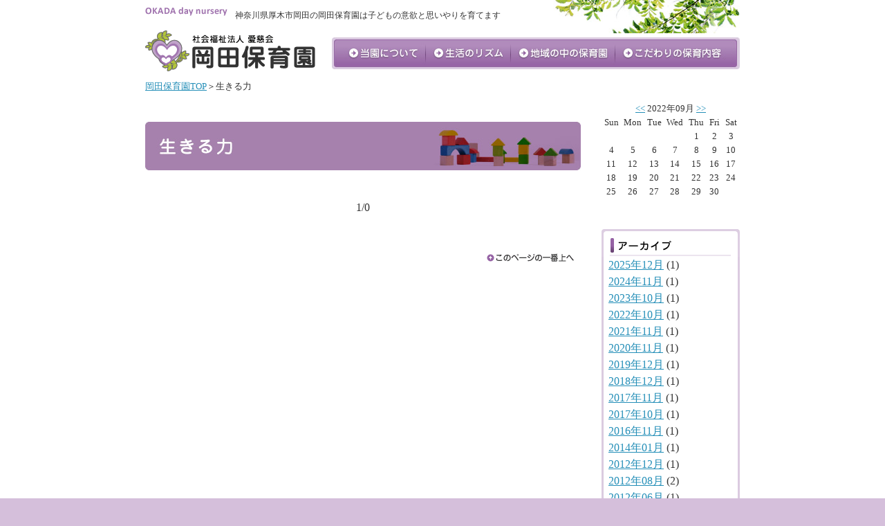

--- FILE ---
content_type: text/html; charset=UTF-8;
request_url: http://okada.hoikuen.to/parent/sb.cgi?month=202209
body_size: 1986
content:
<!DOCTYPE html PUBLIC "-//W3C//DTD XHTML 1.0 Transitional//EN" "http://www.w3.org/TR/xhtml1/DTD/xhtml1-transitional.dtd">
<html xmlns="http://www.w3.org/1999/xhtml">
<head>
<meta http-equiv="Content-Type" content="text/html; charset=utf-8" />
<title>神奈川県厚木市岡田の岡田保育園は子どもの意欲と思いやりを育てます｜生きる力｜</title>
<link href="/css/style.css" rel="stylesheet" type="text/css" />
<script src="/js/rollover.js" type="text/javascript"></script>

</head>

<body>


<div id="container_top">
<a name="top" id="top"></a>

<div id="page_fm">
<div id="top_head">
<h1>神奈川県厚木市岡田の岡田保育園は子どもの意欲と思いやりを育てます</h1>
<h2><a href="/"><img src="/images/logo.gif" alt="社会福祉法人 愛慈会 岡田保育園" border="0" title="社会福祉法人 愛慈会 岡田保育園" /></a></h2>
<ul class="navi">
<li><a href="/about/"><img src="/images/b1.jpg" alt="当園について" border="0" class="imgover" /></a></li>
<li><a href="/day/"><img src="/images/b2.jpg" alt="生活のリズム" border="0" class="imgover"  /></a></li>
<li><a href="/hoikuen/"><img src="/images/b3.jpg" alt="地域の中の保育園" border="0" class="imgover"  /></a></li>
<li><a href="/hoiku/"><img src="/images/b4.jpg" alt="こだわわりの保育内容" border="0" class="imgover"  /></a></li>
</ul>
</div>

<br clear="all" />

<div class="pankuzu">
<a href="/">岡田保育園TOP</a>＞生きる力</div>

<div class="page_left">
<h3><img src="/images/title_pr.jpg" alt="岡田保育園園児の保護者より" width="630" height="70" /></h3>

<br />

<div id="pagenavi"> 1/0 </div>

<br />
<div class="up">
<a href="#top"><img src="/images/up.gif" alt="このページの一番上へ" border="0" /></a>
</div>


</div>



<div class="page_right">
<dl id="calendar">
<dd id="calendarlist"><table border="0" cellspacing="0" cellpadding="0" class="calendar">
<tr>
<td colspan="7" class="calendar_month"><a href="http://okada.hoikuen.to/parent/sb.cgi?month=202208">&lt;&lt;</a> 2022年09月 <a href="http://okada.hoikuen.to/parent/sb.cgi?month=202210">&gt;&gt;</a></td>
</tr>
<tr><td class="weekday">Sun</td><td class="weekday">Mon</td><td class="weekday">Tue</td><td class="weekday">Wed</td><td class="weekday">Thu</td><td class="weekday">Fri</td><td class="weekday">Sat</td></tr>
<tr><td class="cell">&nbsp;</td><td class="cell">&nbsp;</td><td class="cell">&nbsp;</td><td class="cell">&nbsp;</td><td class="cell">1</td><td class="cell">2</td><td class="cell">3</td></tr>
<tr><td class="cell">4</td><td class="cell">5</td><td class="cell">6</td><td class="cell">7</td><td class="cell">8</td><td class="cell">9</td><td class="cell">10</td></tr>
<tr><td class="cell">11</td><td class="cell">12</td><td class="cell">13</td><td class="cell">14</td><td class="cell">15</td><td class="cell">16</td><td class="cell">17</td></tr>
<tr><td class="cell">18</td><td class="cell">19</td><td class="cell">20</td><td class="cell">21</td><td class="cell">22</td><td class="cell">23</td><td class="cell">24</td></tr>
<tr><td class="cell">25</td><td class="cell">26</td><td class="cell">27</td><td class="cell">28</td><td class="cell">29</td><td class="cell">30</td><td class="cell">&nbsp;</td></tr>
</table></dd>
</dl>

<br clear="all" />






<dl class="list_frame">
<dt class="list_title"><img src="/images/list_acv.gif" alt="アーカイブ" width="200" height="40" /></dt>
<dd class="list_back"><ul>
<li><a href="http://okada.hoikuen.to/parent/sb.cgi?month=202512">2025年12月</a> (1)</li>
<li><a href="http://okada.hoikuen.to/parent/sb.cgi?month=202411">2024年11月</a> (1)</li>
<li><a href="http://okada.hoikuen.to/parent/sb.cgi?month=202310">2023年10月</a> (1)</li>
<li><a href="http://okada.hoikuen.to/parent/sb.cgi?month=202210">2022年10月</a> (1)</li>
<li><a href="http://okada.hoikuen.to/parent/sb.cgi?month=202111">2021年11月</a> (1)</li>
<li><a href="http://okada.hoikuen.to/parent/sb.cgi?month=202011">2020年11月</a> (1)</li>
<li><a href="http://okada.hoikuen.to/parent/sb.cgi?month=201912">2019年12月</a> (1)</li>
<li><a href="http://okada.hoikuen.to/parent/sb.cgi?month=201812">2018年12月</a> (1)</li>
<li><a href="http://okada.hoikuen.to/parent/sb.cgi?month=201711">2017年11月</a> (1)</li>
<li><a href="http://okada.hoikuen.to/parent/sb.cgi?month=201710">2017年10月</a> (1)</li>
<li><a href="http://okada.hoikuen.to/parent/sb.cgi?month=201611">2016年11月</a> (1)</li>
<li><a href="http://okada.hoikuen.to/parent/sb.cgi?month=201401">2014年01月</a> (1)</li>
<li><a href="http://okada.hoikuen.to/parent/sb.cgi?month=201212">2012年12月</a> (1)</li>
<li><a href="http://okada.hoikuen.to/parent/sb.cgi?month=201208">2012年08月</a> (2)</li>
<li><a href="http://okada.hoikuen.to/parent/sb.cgi?month=201206">2012年06月</a> (1)</li>
<li><a href="http://okada.hoikuen.to/parent/sb.cgi?month=201203">2012年03月</a> (1)</li>
<li><a href="http://okada.hoikuen.to/parent/sb.cgi?month=201112">2011年12月</a> (2)</li>
<li><a href="http://okada.hoikuen.to/parent/sb.cgi?month=201111">2011年11月</a> (1)</li>
<li><a href="http://okada.hoikuen.to/parent/sb.cgi?month=201110">2011年10月</a> (2)</li>
<li><a href="http://okada.hoikuen.to/parent/sb.cgi?month=201109">2011年09月</a> (1)</li>
<li><a href="http://okada.hoikuen.to/parent/sb.cgi?month=201104">2011年04月</a> (1)</li>
<li><a href="http://okada.hoikuen.to/parent/sb.cgi?month=201101">2011年01月</a> (1)</li>
<li><a href="http://okada.hoikuen.to/parent/sb.cgi?month=201004">2010年04月</a> (4)</li>
<li><a href="http://okada.hoikuen.to/parent/sb.cgi?month=201002">2010年02月</a> (2)</li>
<li><a href="http://okada.hoikuen.to/parent/sb.cgi?month=201001">2010年01月</a> (1)</li>
<li><a href="http://okada.hoikuen.to/parent/sb.cgi?month=200912">2009年12月</a> (1)</li>
</ul></dd>
</dl>
<img src="/images/list_bottom.gif" alt="" />
<br />

<div class="bn">
<a href="/entyo/"><img src="/images/entyo_bn.jpg" alt="園長のつぶやき" border="0" /></a><br />
<a href="/staff/"><img src="/images/staff_bn.jpg" alt="意欲と思いやり" width="200" height="60" border="0" /></a><br />
<a href="/parent/"><img src="/images/pr_bn.jpg" alt="生きる力" width="200" height="60" border="0" /></a><br />
<a href="/info/"><img src="/images/info_bn.jpg" alt="お知らせ" width="200" height="60" border="0" /></a></div>



<div class="rss">
<a href="http://okada.hoikuen.to/parent/log/index.rdf">RSS1.0</a><br />
<a href="http://okada.hoikuen.to/parent/log/atom.xml">Atom0.3</a>
<br />
<br />
<a href="/"><img src="/images/top_bn.gif" alt="トップページ" border="0" class="imgover" /></a>

</div>


</div>


<br clear="all" />

</div>
</div>

<div id="container_bottom">
<div id="foot">
<div class="address">
<strong><a href="http://okada.hoikuen.to/">神奈川県厚木市岡田の岡田保育園は子どもの意欲と思いやりを育てます</a></strong><br />
<strong>社会福祉法人 愛慈会　岡田保育園</strong>
<br />
〒243-0021　神奈川県厚木市岡田1-7-8<br />
TEL：046-228-6480　FAX：046-229-7248<br />
<img src="/images/cpr.gif" alt="Copyright  C  OKADA day nursery. All Rights Reserved." width="256" height="11" class="marT10" /></div>


<div class="info_box">
<div class="top_box_left"><a href="http://okada.hoikuen.to/info/"><img src="/images/info.jpg" alt="岡田保育園よりお知らせ" width="104" height="104" border="0" title="岡田保育園よりお知らせ" class="imgover" /></a></div>
<div class="info_txt_box">
<script language="JavaScript" src="http://okada.hoikuen.to/rss.cgi?url=http://okada.hoikuen.to/info/log/atom.xml&type=atom&num=3"></script> 
</div>
<br clear="all" />
</div>


<br clear="all" />
</div>



</div>

</body>
</html>


--- FILE ---
content_type: text/css
request_url: http://okada.hoikuen.to/css/style.css
body_size: 1824
content:
  body {
    margin:0px;
    font-size:100%;
    color:#333333;
    background-color:#D5BFDB;
    line-height:120%;
	text-align:center;
	line-height:150%;
  }
  td {
    margin:10px;
    color:#333333;
    line-height:150%;
  }

a       {color:#258FB8}
a:hover {color:#996600;}

a.gray       {color:#333333}
a.gray:hover {color:#996600;text-decoration:none}
a.black       {color:#333333;text-decoration:none}
a.black:hover {color:#333333;text-decoration:none}
a.wide       {display:block;width:100%}
a.wide:hover {color:#996600;text-decoration:none}
a.coment       {color:#258FB8;background-color:#FFFFFF;border:1 solid #877065;text-decoration:none}
a.coment:hover {color:#996600;background-color:#F7F0E6;border:1 solid #877065;text-decoration:none}

form{
	margin:0px;
	padding:0px;
}

.clearfix:after {
	content: "."; 
	display: block; 
	height: 0; 
	clear: both; 
	visibility: hidden;
}
.clearfix {
	display: inline-table;
	min-height: 1%;
}
/* Hides from IE-mac \*/
* html .clearfix { height: 1%; }
.clearfix { display: block; }
/* End hide from IE-mac */


img{
	vertical-align:top;
}

#container{
	width: 860px;
	padding: 0px;
	margin-top: 0px;
	margin-bottom: 0px;
	margin-left: auto;
	margin-right: auto;
	text-align: center;
	background-color:#FFFFFF;
}

#container_top{
	width: 100%;
	padding: 0px;
	margin-top: 0px;
	margin-bottom: 0px;
	margin-left: auto;
	margin-right: auto;
	text-align: center;
	background-color:#FFFFFF;
	background-image: url(../images/back_t.jpg);
	background-repeat: repeat-x;
	background-position: bottom;
}


#container_bottom{
	width: 100%;
	padding: 0px;
	margin-top: 0px;
	margin-bottom: 0px;
	margin-left: auto;
	margin-right: auto;
	text-align: center;
	background-color:#FFFFFF;
	background-image: url(../images/back_b.jpg);
	background-repeat: repeat-x;
	background-position: top;
}

#foot{
	width:860px;
	text-align:left;
	padding:20px 0px 30px 0px;
	margin-left: auto;
	margin-right: auto;
}



#top_fm {
	width: 860px;
	padding: 0px;
	margin-top: 0px;
	margin-bottom: 0px;
	margin-left: auto;
	margin-right: auto;
	text-align: left;
	background-image: url(../images/e_pt.jpg);
	background-position: left bottom;
	background-repeat: no-repeat;
}

#top_head {
	width: 860px;
	padding: 0px;
	margin-top: 0px;
	margin-bottom: 0px;
	margin-left: auto;
	margin-right: auto;
	text-align: left;
	background-image: url(../images/ha.jpg);
	background-repeat: no-repeat;
	background-position: right top;
}

#top_head h1{
	font-size:75%;
	color:#333333;
	font-weight:normal;
	margin:0px 0px 0px 0px;
	padding:10px 0px 20px 0px;
	background-image: url(../images/name.gif);
	background-repeat: no-repeat;
	text-indent:130px;
	background-position:0px 10px;
}

#top_head h2{
	float:left;
	width:250px;
	margin:-10px 0px 0px 0px ;
	padding:0px;
}


ul.navi{
	margin:0px 0px 0px 0px;
	padding:0px;
	float:right;
	width:590px;
	list-style:none;
}

.navi li{
	margin:0px;
	padding:0px;
	float:left;
	list-style:none;
}


.top_box{
	margin:0px 0px 15px 0px;
}

.top_left{
	float:left;
	width:415px;
	padding:70px 0px 0px 0px;
	margin:0px;
}

.top_right{
	float:right;
	width:380px;
	padding:20px 0px 0px 0px;
	margin:0px 0px 30px 0px;
}

.top_txt_box{
	width:260px;
}


.top_box_left{
	float:left;
}

.top_txt_box img.imgover{
	margin-bottom:6px;
}

.top_box_right{
	float:right;
}


/*foot*/
.address{
	width:400px;
	float:left;
}

.address a{
	color:#333333;
	text-decoration:none;
	font-weight:normal;
}

.address a:hover{
	color:#333333;
	text-decoration:underline;
	font-weight:normal;
}
.address a:visited{
	color:#333333;
	text-decoration:none;
	font-weight:normal;
}

.info_box{
	width:380px;
	float:right;
}

.info_txt_box{
	float:right;
	width:270px;
	text-align:left;
}

.info_txt_box a{
	color:#FFFFFF;
}

.info_txt_box a:visited{
	color:#FFFFFF;
}


.marT10{margin-top:10px;}
.marT15{margin-top:15px;}
.marT20{margin-top:20px;}

.marB10{margin-bottom:10px;}
.marB15{margin-bottom:15px;}
.marB20{margin-bottom:20px;}
.marB30{margin-bottom:30px;}
.marB40{margin-bottom:40px;}
.marB50{margin-bottom:50px;}


.marL10{margin-left:10px;}


/*---------------------�y�[�W-------------------------*/

#page_fm {
	width: 860px;
	padding: 0px;
	margin-top: 0px;
	margin-bottom: 0px;
	margin-left: auto;
	margin-right: auto;
	text-align: left;
	background-image: url(../images/page_bk_foot.jpg);
	background-position: left bottom;
	background-repeat: no-repeat;
}


.pankuzu{
	width:860px;
	text-align:left;
	padding:10px 0px 10px 0px;
	margin-left: auto;
	margin-right: auto;
	font-size:80%;
}

.page_left{
	float:left;
	width:600px;
	padding:10px 0px 0px 0px;
	margin:0px;
}


.page_right{
	float:right;
	width:200px;
	padding:0px 0px 0px 0px;
	margin:0px 0px 30px 0px;
}


.list_frame{
	margin:20px 0px 0px 0px;
	padding:0px;
}

.list_back{
	padding:0px 7px 0px 10px;
	margin:0px;
	background-image: url(../images/list_back.gif);
}

.list_back ul{
	list-style:none;
	padding:0px;
	margin:0px;
}

.list_back li{
	list-style:none;
	padding:0px 0px 0px 0px;
	margin:0px;
}


.rss{
	margin:20px 0px 0px 0px;
	text-align:right;
}

/* ++++ Calendar ++++ */
dl#calendar{
	margin:0px;
	padding:0px;
}


dd#calendarlist{
	margin:0px;
	padding:0px;
}

dl#calendar table {
	width: 200px;
}
dl#calendar table th,
dl#calendar table td {
	font-size: 80%;
	line-height: 1em;
	text-align: center;
	padding:4px 3px 4px 3px;
}
dl#calendar table th {
	padding-bottom: 5px;
}
dl#calendar table td span.today {
	color: #333333;
	background-color:#DBCBE0;
	padding:4px 3px 4px 3px;
}
dl#calendar table td span.today a {
	color: #333333;
	background-color:#DBCBE0;
}
dl#calendar table td span.today a:active,
dl#calendar table td span.today a:hover {
	color: #333333;
	background-color:#DBCBE0;
}
dl#calendar table td span.today a:visited {
	color: #333333;
	background-color:#DBCBE0;
}


.entry{
	width:610px;
	margin:0px 0px 30px 10px;
	clear:both;
}


.entry h2{
	background-image: url(../images/entry_title.jpg);
	background-repeat: no-repeat;
	background-position: bottom;
	padding:10px 0px 10px 20px;
	margin:0px;
	font-size:140%;
}

.entry a{
	color:#333333;
	text-decoration:none;
}

.entry a:visited{
	color:#333333;
	text-decoration:none;
}

.entry a:hover{
	color:#9562A4;
	text-decoration:none;
}

.entry_author{
	margin:0px 0px 20px 0px;
	padding:3px 3px 3px 3px;
	background-color: #EEE6F0;
	background-image: url(../images/entry_date.gif);
	background-repeat: no-repeat;
	background-position: bottom;
	font-size:85%;
	text-align:right;
}

.pict{
	float:left;
	padding:5px;
	margin:0px 10px 10px 0px;
	border:1px solid #CCCCCC;
}

.bn{
	margin:15px 0px 0px 0px;
}
.bn img{
	margin:0px 0px 5px 0px;
}

#pagenavi{
	width:610px;
	margin:0px 0px 30px 10px;
	clear:both;
	text-align:center;
}



/*�R�����g*/
#comments{
	width:610px;
	margin:5px 0px 0px 10px;
}

#comments h3{
	color:#9562A4;
	margin:0px 0px 0px 0px;
	padding:0px;
}

.comment_body{
	background-color:#FFFFFF;
	border:#ECE3EE solid 6px;
	padding:10px 10px 10px 10px;
	margin:0px 0px 20px 0px;
}


dl.comment_body dt{
	border-bottom:dotted #DBCBE0 1px;
	padding:0px 0px 5px 0px;
}

dl.comment_body dd{
	margin:0px;
	padding:5px 0px 0px 0px;
}


.up{
	width:620px;
	text-align:right;
	padding:0px 0px 10px 0px;
	margin:0px 0px 20px 0px;
}

.entry h4{
	padding:0px 0px 0px 0px;
	margin:10px 0px 10px 0px;
}


/**/

.hyou1{
	background-color:#999999;
	font-size:85%
}
.hyou1 th{
	background-color:#F2ECF4;
	padding:10px;
	text-align:left;
	font-weight:normal;
}
.hyou1 td{
	background-color:#FFFFFF;
	padding:10px;
}


.hyou2{
	background-color:#999999;
	font-size:85%
}
.hyou2 th{
	background-color:#FAE7EF;
	padding:10px;
	text-align:left;
	font-weight:normal;
}
.hyou2 td{
	background-color:#FFFFFF;
	padding:10px;
}

.img_right{
	float:right;
	margin:0px 0px 10px 10px;
	border:#CCCCCC solid 1px;
	padding:3px;
}

.tbl td{
	padding:5px;
	vertical-align:top;
	
}
.tbl td img{
	border:1px solid #999999;
}
.tbl td img.nasi{
	border:1px solid #FFFFFF;
}
.entry_body{
text-align: justify;
text-justify: inter-ideograph;
}